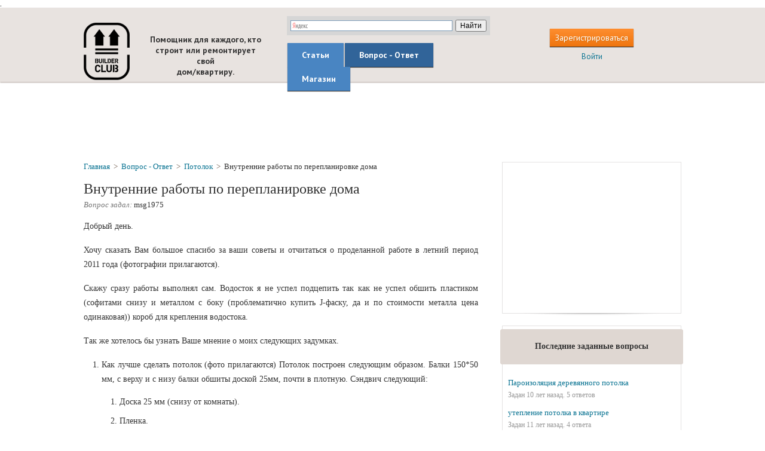

--- FILE ---
content_type: text/html; charset=UTF-8
request_url: http://www.builderclub.com/vopros-otvet/1355/vnutrenniye-raboty-po-pereplanirovke-doma
body_size: 17334
content:
<!DOCTYPE html PUBLIC "-//W3C//DTD XHTML 1.1//EN" "http://www.w3.org/TR/xhtml11/DTD/xhtml11.dtd">
<html xmlns="http://www.w3.org/1999/xhtml" xmlns:xsi="http://www.w3.org/2001/XMLSchema-instance" xml:lang="en"
      itemscope itemtype="http://schema.org/Question"
  >
  <head>
    <meta name=“robots” content=“index,follow”>
    <meta http-equiv="Content-Type" content="text/html; charset=UTF-8"></meta>
            <title>Внутренние работы по перепланировке дома | BuilderClub</title>
          <meta name="description" content="Добрый день. Хочу сказать Вам большое спасибо за ваши советы и отчитаться о проделанной работе в летний период 2011 года (фотографии прилагаются). Скажу"
              itemprop="description"
            />
        <meta name="viewport" content="format-detection=no,initial-scale=1.0,maximum-scale=1.0,user-scalable=0,width=device-width;" />
    <meta name='yandex-verification' content='5083bae5965024d5' />
    <meta name="verify-v1" content="3qhtrAaF5MuUv9C141h86dyB6jdtSSM9jhMxe31BRs4=" />

              <meta itemprop="datePublished" content="2011-12-22" />
    

    <base href="http://www.builderclub.com/"/>
    <link rel="shortcut icon" href="http://www.builderclub.com/web/images/favicon.ico" type="image/x-icon" />

    <link href='http://fonts.googleapis.com/css?family=PT+Sans:400,400italic,700,700italic&subset=latin,cyrillic-ext' rel='stylesheet' type='text/css'/>

    <link type="text/css" rel="stylesheet" media="screen" href="http://www.builderclub.com/web/css/common/zero.css,
common/messages.css,
common/ajax-popup2.css,
html-content.css,
buttons.css,
ezmark.css,
checkbox.css,
jquery.fancybox-1.3.4.css,
jquery.rating.css,
style.css"/>

    <!--[if lt IE 9]>
  		<link href="http://www.builderclub.com/web/css/style_ie.css" media="screen" rel="stylesheet" type="text/css" />
  	<![endif]-->

  	<script type="text/javascript" src="http://www.builderclub.com/web/js/jquery/jquery-1.8.1.min.js,
jquery/jquery.ezmark.js,
common/ajax-popup2.js,
jquery/jquery.fancybox.pack.js,
jquery/jquery.rating.js,
project.js"></script>

<script type="text/javascript" src="http://www.builderclub.com/web/js/jquery/jquery.validate.min.js"></script>
<script type="text/javascript" src="http://www.builderclub.com/web/js/jquery/jquery.validate.ru.js"></script>
<script type="text/javascript" src="http://www.builderclub.com/web/js/jquery/jquery.scrollTo-min.js"></script>
<script type="text/javascript" src="http://www.builderclub.com/web/js/jquery/icheck.js"></script>


<script type="text/javascript">
  var base_url = 'http://www.builderclub.com/';
  var isLoggedIn = 0;
  </script>


  <!-- Yandex.Metrika counter -->
  <script type="text/javascript">
  (function (d, w, c) {
      (w[c] = w[c] || []).push(function() {
          try {
              w.yaCounter165713 = new Ya.Metrika({id:165713,
                      webvisor:true,
                      clickmap:true,
                      trackLinks:true,
                      accurateTrackBounce:true});
          } catch(e) { }
      });

      var n = d.getElementsByTagName("script")[0],
          s = d.createElement("script"),
          f = function () { n.parentNode.insertBefore(s, n); };
      s.type = "text/javascript";
      s.async = true;
      s.src = (d.location.protocol == "https:" ? "https:" : "http:") + "//mc.yandex.ru/metrika/watch.js";

      if (w.opera == "[object Opera]") {
          d.addEventListener("DOMContentLoaded", f, false);
      } else { f(); }
  })(document, window, "yandex_metrika_callbacks");
  </script>
  <noscript><div><img src="//mc.yandex.ru/watch/165713" style="position:absolute; left:-9999px;" alt="" /></div></noscript>
  <!-- /Yandex.Metrika counter -->
  
  <script>
    (function(i,s,o,g,r,a,m){i['GoogleAnalyticsObject']=r;i[r]=i[r]||function(){
    (i[r].q=i[r].q||[]).push(arguments)},i[r].l=1*new Date();a=s.createElement(o),
    m=s.getElementsByTagName(o)[0];a.async=1;a.src=g;m.parentNode.insertBefore(a,m)
    })(window,document,'script','//www.google-analytics.com/analytics.js','ga');

    ga('create', 'UA-3807308-1', 'auto');
    ga('send', 'pageview');
  </script>


  </head>
  <body>
    <div id="wrapper">
      <div id="main">
        <div id="header">

  
  <div class="i-header-2">
    <div class="wrap">

      <div class="right-part">
        <table class="table-header-3" cellpadding="0" cellspacing="0" border="0">
          <tr>
            <td>
                              <span data-ajaxp-url="http://www.builderclub.com/register?type=in_top" class="h-but orange-but cp">Зарегистрироваться</span>
                <div class="clear devider-h"></div>
                <span data-ajaxp-url="http://www.builderclub.com/login" class="cp blue-link">Войти</span>
                          </td>
          </tr>
        </table>
      </div>

      <div class="left-part">
        <div class="inner-b">

          <table class="table-header-2" cellpadding="0" cellspacing="0" border="0">
            <tr>
              <td class="td-1">
                                  <a class="logo-3" href="http://www.builderclub.com/">builderclub.com</a>
                                <h2 class="slogan-3">Помощник для каждого, кто<br/>строит или ремонтирует свой<br/>дом/квартиру.</h2>
              </td>
              <td class="td-2">
                <div class="search">
                  <div class="ya-site-form ya-site-form_inited_no" onclick="return {'action':'http://www.builderclub.com/find/','arrow':false,'bg':'#d6d6d6','fontsize':12,'fg':'#000000','language':'ru','logo':'rb','publicname':'Yandex Site Search #1839233','suggest':true,'target':'_self','tld':'ru','type':2,'usebigdictionary':true,'searchid':1839233,'webopt':false,'websearch':false,'input_fg':'#000000','input_bg':'#FFFFFF','input_fontStyle':'normal','input_fontWeight':'normal','input_placeholder':null,'input_placeholderColor':'#000000','input_borderColor':'#7F9DB9'}"><form action="http://yandex.ru/sitesearch" method="get" target="_self"><input type="hidden" name="searchid" value="1839233"/><input type="hidden" name="l10n" value="ru"/><input type="hidden" name="reqenc" value=""/><input type="search" name="text" value=""/><input type="submit" value="Найти"/></form></div><style type="text/css">.ya-page_js_yes .ya-site-form_inited_no { display: none; }</style><script type="text/javascript">(function(w,d,c){var s=d.createElement('script'),h=d.getElementsByTagName('script')[0],e=d.documentElement;if((' '+e.className+' ').indexOf(' ya-page_js_yes ')===-1){e.className+=' ya-page_js_yes';}s.type='text/javascript';s.async=true;s.charset='utf-8';s.src=(d.location.protocol==='https:'?'https:':'http:')+'//site.yandex.net/v2.0/js/all.js';h.parentNode.insertBefore(s,h);(w[c]||(w[c]=[])).push(function(){Ya.Site.Form.init()})})(window,document,'yandex_site_callbacks');</script>
                </div>
                <div class="inner-div">
                  <ul class="menu">
                    <li class="first def-1 def"><a href="http://www.builderclub.com/statyi">Статьи</a></li>
                    <li class="middle def-2 def active"><a href="http://www.builderclub.com/vopros-otvet">Вопрос - Ответ</a></li>
                    <li class="last def-3 def js-not-implemented"><a href="http://www.builderclub.com/magazin" onclick="yaCounter165713.reachGoal('yandex_shop_menu_button'); return true;">Магазин</a></li>
                  </ul>
                </div>
              </td>
            </tr>
          </table>

        </div>
        <div class="clear"></div>
      </div>

      <a class="mobile-logo" href="http://www.builderclub.com/">builderclub.com</a>

      <div class="mobile-menu-row">
        <a class="mob-link c js-menu-list">Список</a>
      </div>

      <div class="mobile-menu-row-2 js-mobile-menu-list">
        <ul class="menu-list-2">
          <li class="a "><a href="http://www.builderclub.com/statyi">Статьи</a></li>
          <li class="b  active"><a href="http://www.builderclub.com/vopros-otvet">Вопрос - Ответ</a></li>
          <li class="d js-not-implemented" onclick="yaCounter165713.reachGoal('yandex_shop_menu_button'); return true;"><a href="http://www.builderclub.com/magazin">Магазин</a></li>
          <li class="b "><a href="http://www.builderclub.com/find">Поиск по сайту</a></li>

          <li class="e"><span data-ajaxp-url="http://www.builderclub.com/register?type=in_top" class="">Зарегистрироваться</span></li>
          <li class="f last"><span class="js-login-button" data-ajaxp-url="http://www.builderclub.com/login">Войти</span></li>

        </ul>
      </div>

      <script type="text/javascript">
        $(document).ready(function() {
          $('.js-menu-list').toggle(function() {
            $(this).addClass('active');
            $('.js-mobile-menu-list').show();
          }, function() {
            $('.js-mobile-menu-list').hide();
            $(this).removeClass('active');
          });
        })
      </script>

      <div class="clear"></div>

    </div>
  </div>

    <div class="i-header-1">
    <div class="banner-top cp" style="height: auto;">
      <div style="display: inline-block; height: 90px; width: 728px;">
        <script async src="//pagead2.googlesyndication.com/pagead/js/adsbygoogle.js"></script>
<!-- BC TOP (undermenu) -->
<ins class="adsbygoogle"
     style="display:inline-block;width:728px;height:90px"
     data-ad-client="ca-pub-9357236430853053"
     data-ad-slot="3220034180"></ins>
<script>
(adsbygoogle = window.adsbygoogle || []).push({});
</script>      </div>
    </div>
  </div>

</div><!-- #header -->        <div id="center" class="wrap">
          <div class="right-part">
              
  <div class="def-box adv-box">
  <span class="box-shadow"></span>
  <script async src="//pagead2.googlesyndication.com/pagead/js/adsbygoogle.js"></script>
<!-- BC справа 300х250 -->
<ins class="adsbygoogle"
     style="display:inline-block;width:300px;height:250px"
     data-ad-client="ca-pub-9357236430853053"
     data-ad-slot="5535696985"></ins>
<script>
(adsbygoogle = window.adsbygoogle || []).push({});
</script></div>
<div class="kick-it"></div>

    <div class="def-box">
    <span class="box-shadow"></span>
    <div class="def-header">
      <table cellpadding="0" cellspacing="0" border="0">
        <tr>
          <td>
            <span class="h-text">Последние заданные вопросы</span>
          </td>
        </tr>
      </table>
    </div>
    <div class="in">
      <ul class="def-list">
                  <li>
            <a href="http://www.builderclub.com/vopros-otvet/2678/paroizolyaciya-derevyannogo-potolka">Пароизоляция деревянного потолка</a>
            <p class="inf">Задан 10 лет назад. 5 ответов</p>
          </li>
                  <li>
            <a href="http://www.builderclub.com/vopros-otvet/2335/utepleniye-potolka-v-kvartire">утепление потолка в квартире</a>
            <p class="inf">Задан 11 лет назад. 4 ответа</p>
          </li>
                  <li>
            <a href="http://www.builderclub.com/vopros-otvet/2325/utepleniye-potolka-nad-basseynom-i-hamamom">Утепление потолка над бассейном и хамамом</a>
            <p class="inf">Задан 11 лет назад. 24 ответа</p>
          </li>
              </ul>
    </div>
  </div>

  <div class="kick-it"></div>
  <div class="js-add-question-block-scroll-max"></div>
<div class="def-box js-add-question-block">
  <span class="box-shadow"></span>
  <div class="def-header">
    <table cellpadding="0" cellspacing="0" border="0">
      <tr>
        <td>
          <span class="h-text">
            Есть вопрос по Потолок?<br/><br/>
            Задайте его специалистам<br/>
            нашего портала!
          </span>
        </td>
      </tr>
    </table>
  </div>
  <div class="in html-content">
          <p>Только профессионалы отвечают на ваши вопросы!</p>
<p>После ответа можно продолжить общение со специалистом.</p>
<p>За последний месяц задано&nbsp;<strong><strong><a href="http://www.builderclub.com/vopros-otvet/poslednie-zadannye-voprosy">0 вопросов</a></strong></strong> и оставлено к ним <strong><strong><a href="http://www.builderclub.com/vopros-otvet/poslednie-zadannye-voprosy">0 комментариев</a></strong></strong>.</p>        <div class="tac">
      <a href="http://www.builderclub.com/vopros-otvet" class="def-but orange-but js-ask-question">Задать вопрос</a>    </div>
    <p class="hint">
      ** чтобы задать вопрос необходимо оплатить платную подписку
    </p>
  </div>
</div>
          </div>

          <div class="left-part">
            <div class="inner-b">
              <div class="def-box pad-box aq-box">

  
  <div class="breadcrumbs">
  <span itemscope itemtype="http://data-vocabulary.org/Breadcrumb"><a itemprop="url" class="crumb" href="http://www.builderclub.com/"><span itemprop="title">Главная</span></a></span>
  <span class="slash">&gt;</span>
  <span itemscope itemtype="http://data-vocabulary.org/Breadcrumb"><a class="crumb" itemprop="url" href="http://www.builderclub.com/vopros-otvet"><span itemprop="title">Вопрос - Ответ</span></a></span>
  <span class="slash">&gt;</span>
        <span itemscope itemtype="http://data-vocabulary.org/Breadcrumb"><a class="crumb" itemprop="url" href="http://www.builderclub.com/vopros-otvet/potolok"><span itemprop="title">Потолок</span></a></span>
    <span class="slash">&gt;</span>
    <span class="crumb active">Внутренние работы по перепланировке дома</span>
  </div>
  <div class="view-item">

    <h1 class="item-theme" itemprop="headline">Внутренние работы по перепланировке дома</h1>
    <p class="author-wrap author-wrap-qa">
      <i>Вопрос задал:</i>
      <span class="author">
        <span itemprop="author" itemscope itemtype="http://schema.org/Person">
                      <span itemprop="name">msg1975</span>
                  </span>
                      </span>
    </p>

      <div class="banner-text-top tac">
    <div style="font-size: 14px"><!-- Яндекс.Директ -->
<script type="text/javascript">
yandex_partner_id = 61989;
yandex_site_bg_color = 'FAFAFA';
yandex_stat_id = 17;
yandex_ad_format = 'direct';
yandex_font_size = 1.1;
yandex_direct_type = 'flat';
yandex_direct_limit = 2;
yandex_direct_title_font_size = 3;
yandex_direct_links_underline = true;
yandex_direct_title_color = '990000';
yandex_direct_url_color = '343434';
yandex_direct_text_color = '343434';
yandex_direct_hover_color = 'CC0000';
yandex_direct_favicon = true;
yandex_no_sitelinks = true;
document.write('<scr'+'ipt type="text/javascript" src="//an.yandex.ru/system/context.js"></scr'+'ipt>');
</script></div>  </div>

    <div class="html-content"  itemprop="text">
      <p>Добрый день.</p>
<p>Хочу сказать Вам большое спасибо за ваши советы и отчитаться о проделанной работе в летний период 2011 года (фотографии прилагаются).</p>
<p>Скажу сразу работы выполнял сам. Водосток я не успел подцепить так как не успел обшить пластиком (софитами снизу и металлом с боку (проблематично купить J-фаску, да и по стоимости металла цена одинаковая)) короб для крепления водостока.</p>
<p>Так же хотелось бы узнать Ваше мнение о моих следующих задумках.</p>
<ol>
<li>Как лучше сделать потолок (фото прилагаются) Потолок построен следующим образом. Балки 150*50 мм, с верху и с низу балки обшиты доской 25мм, почти в плотную. Сэндвич следующий:<ol>
<li>Доска 25 мм (снизу от комнаты).</li>
<li>Пленка.</li>
<li>Утеплитель 150 мм (рулонный).</li>
<li>Стеклоткань.</li>
<li>Доска 25 мм (со стороны потолка).</li>
</ol></li>
<li>Штукатурить потолок. Так как доски закреплены к балкам через шурупы. Я боюсь, что с годами масса штукатурки просто вырвет шурупы и потолок начнет провисать, падать и т.д.</li>
<li>По доскам подшить гипсокортон (без профилей, прямо к доске), предварительно прикрепив к доскам фольгу (для утепления) и&nbsp; уложив электропроводку под него в пожаробезопасной обойме (железной трубе). Я сомневаюсь что будет идеально ровный потолок.</li>
<li>По доскам подшить, прикрепить фольгу (для утепления), потом закрепить профиля для гипсокортона (шурупами к доскам), уложить электропроводку в, отдельно специально закрепленный короб из профилей (для пожарной безопасности в место железной трубы), а потом по профилям закрепить гипсокортон. Мне кажется этот вариант предусматривает больше мороки с профилями и лишнее занижение потолка. Хотя будет воздушная прослойка между гипсокортоном и фольгой (для теплоизоляции).</li>
</ol>
<p>Какой из вариантов подходит для:</p>
<ol>
<li>Кухни.</li>
<li>Ванной комнаты.</li>
<li>Коридора.</li>
<li>Прихожей.</li>
</ol>
<p>Хочу сломать перегородку в большой комнате и изменить проходы в доме (в одном месте делаю вход в комнату там, где раньше было окно в несущей стене (из коридора где деревянный потолок с потеками (см. фото), а второй проход хочу сделать в стене рядом с бывшей неиспользуемой грубой в перегородке)).</p>
<p>Потолок дома лежит на рельсах и я думаю не должен сыграть, а также я собираюсь подстраховаться и завязать проволоку "шестерку" между рельсом и нижней горизонтальной балкой стропил (на чердаке).</p>
<p>Какое Ваше мнение и на какие нюансы мне надо обратить внимание?</p>    </div>

    
    
    
  </div>

  <div class="comment-box" id="comments">

          <h2 class="title-to-top">
      <span class="t-1">Комментарии</span>
      <span class="top-link js-go-to-top"></span>
      <span itemprop="answercount" content="0"></span>
      <span itemprop="commentCount" content="13"></span>
    </h2>
  
  
  
    <ul class="comment-list">
                      <li class="item" style="padding-left: 0%" id="commentid_24540">
          <table cellspacing="0" cellpadding="0" border="0" itemprop="comment" itemscope itemtype="http://schema.org/Comment">
            <tr>
              <td class="td-1">
                                  <img class="ava" src="http://www.builderclub.com/web/images/ava_default.png" alt="msg1975"/>
                                <span class="date">14 лет назад</span>
              </td>
              <td class="td-2 js-td">
                                  <span itemprop="author" itemscope itemtype="http://schema.org/Person"><span class="name" itemprop="name">msg1975</span></span>
                                <div class="text html-content" itemprop="text"><p>
	Фотографии отослал по адресу, который ранее использовал для отправки фотографий по предыдущему вопросу.</p>
<div class="clear"></div><ul class="att-files"><li>
                               <div class="img-box">
                                 <table cellspacing="0" cellpadding="0" border="0" class="vertical-middle">
                                   <tr>
                                     <td>
                                       <img class="f-img" src="http://files.builderclub.com/uploads/articles/vnutrenniye-raboty-po-pereplanirovke-doma/img-1907.jpg" title="img-1907.jpg" />
                                     </td>
                                   </tr>
                                 </table>
                               </div>
                               <div class="name-box"></div>
                             </li><li>
                               <div class="img-box">
                                 <table cellspacing="0" cellpadding="0" border="0" class="vertical-middle">
                                   <tr>
                                     <td>
                                       <img class="f-img" src="http://files.builderclub.com/uploads/articles/vnutrenniye-raboty-po-pereplanirovke-doma/img-1923.jpg" title="img-1923.jpg" />
                                     </td>
                                   </tr>
                                 </table>
                               </div>
                               <div class="name-box"></div>
                             </li><li>
                               <div class="img-box">
                                 <table cellspacing="0" cellpadding="0" border="0" class="vertical-middle">
                                   <tr>
                                     <td>
                                       <img class="f-img" src="http://files.builderclub.com/uploads/articles/vnutrenniye-raboty-po-pereplanirovke-doma/img-1943.jpg" title="img-1943.jpg" />
                                     </td>
                                   </tr>
                                 </table>
                               </div>
                               <div class="name-box"></div>
                             </li><li>
                               <div class="img-box">
                                 <table cellspacing="0" cellpadding="0" border="0" class="vertical-middle">
                                   <tr>
                                     <td>
                                       <img class="f-img" src="http://files.builderclub.com/uploads/articles/vnutrenniye-raboty-po-pereplanirovke-doma/img-1942.jpg" title="img-1942.jpg" />
                                     </td>
                                   </tr>
                                 </table>
                               </div>
                               <div class="name-box"></div>
                             </li><li>
                               <div class="img-box">
                                 <table cellspacing="0" cellpadding="0" border="0" class="vertical-middle">
                                   <tr>
                                     <td>
                                       <img class="f-img" src="http://files.builderclub.com/uploads/articles/vnutrenniye-raboty-po-pereplanirovke-doma/img-1935.jpg" title="img-1935.jpg" />
                                     </td>
                                   </tr>
                                 </table>
                               </div>
                               <div class="name-box"></div>
                             </li></ul><div class="clear"></div></div>
                  <span class="js-answer answer">ответить</span>
                                </td>
            </tr>
          </table>

          
        </li>
                      <li class="item" style="padding-left: 0%" id="commentid_24543">
          <table cellspacing="0" cellpadding="0" border="0" itemprop="comment" itemscope itemtype="http://schema.org/Comment">
            <tr>
              <td class="td-1">
                                  <img class="ava" src="http://www.builderclub.com/web/images/ava_default.png" alt="tanya"/>
                                <span class="date">14 лет назад</span>
              </td>
              <td class="td-2 js-td">
                                  <span itemprop="author" itemscope itemtype="http://schema.org/Person">
                    <span class="expert-name">
                                              <span itemprop="name">tanya</span> <span class="status">(эксперт Builderclub)</span>
                                          </span>
                  </span>
                                <div class="text html-content" itemprop="text"><p>
	Добрый день. Приятно, что работы Ваши продвигаются :-).</p>
<p>
	По вопросам Вашим проконсультируемся еще. Выложу ответ во вторник (27 декабря) или раньше.</p>
</div>
                  <span class="js-answer answer">ответить</span>
                                </td>
            </tr>
          </table>

          
        </li>
                      <li class="item" style="padding-left: 0%" id="commentid_24549">
          <table cellspacing="0" cellpadding="0" border="0" itemprop="comment" itemscope itemtype="http://schema.org/Comment">
            <tr>
              <td class="td-1">
                                  <img class="ava" src="http://www.builderclub.com/web/images/ava_default.png" alt="tanya"/>
                                <span class="date">14 лет назад</span>
              </td>
              <td class="td-2 js-td">
                                  <span itemprop="author" itemscope itemtype="http://schema.org/Person">
                    <span class="expert-name">
                                              <span itemprop="name">tanya</span> <span class="status">(эксперт Builderclub)</span>
                                          </span>
                  </span>
                                <div class="text html-content" itemprop="text"><p>
	Потолок рекомендуем по схеме, описанной Вами в третьем пункте, т.е. обшить гипсокартоном по профилям. Другие варианты имеют больше недостатков, чем преимуществ. Единственное - в ванной комнате можно обшить не гипсокартоном, а вагонкой по деревянным рейкам.</p>
<p>
	По проему. Если стены, в которых Вы планируете делать новые дверные проемы не несущие, а перегородочные, то делать такие проемы можно. Для этого нужно предварительно сделать по верху будующего дверного проема пропил с одной стороны, вставить туда уголок с полочкой 50 мм и только потом с наружной стороны пропиливать дверной проем. Уголок будет служить своего рода небольшой перемычкой над дверным проемом. Если стенка шириной в пол кирпича (120 мм), то достаточно такого уголка с одной стороны стены, т.е. со стороны одного помещения. А если стена в 1 кирпич (250 мм), то лучше установить уголок с двух сторон, т.е. со стороны каждой комнаты.</p>
<p>
	Если же стены эти несущие, то нужно очень осторожно подходить к процессу устройства в них новых дверных проемов. Это может быть небезопасно. Поэтому, если они несущие, то выкладывайте план дома с указанием этих стен и их толщины. Показывайте на плане, где планируются проемы и где они сейчас. А также опишите словами, что и где на эти стены опирается (например, балки перекрытия такого-то сечения с таким-то шагом).</p>
</div>
                  <span class="js-answer answer">ответить</span>
                                </td>
            </tr>
          </table>

          
        </li>
                      <li class="item" style="padding-left: 0%" id="commentid_24555">
          <table cellspacing="0" cellpadding="0" border="0" itemprop="comment" itemscope itemtype="http://schema.org/Comment">
            <tr>
              <td class="td-1">
                                  <img class="ava" src="http://www.builderclub.com/web/images/ava_default.png" alt="msg1975"/>
                                <span class="date">14 лет назад</span>
              </td>
              <td class="td-2 js-td">
                                  <span itemprop="author" itemscope itemtype="http://schema.org/Person"><span class="name" itemprop="name">msg1975</span></span>
                                <div class="text html-content" itemprop="text"><p>
	Добрый день.</p>
<p>
	Потолок в доме следующий:</p>
<p>
	Рельсы, между ними доска, по доске завалькована глина (со стороны чердака), снизу доска обита дранкой и &laquo;оштукатурена&raquo; глиной (не цементным раствором). Рельсы лежат на несущих стенах от&nbsp; стены №1 до №2 с шагом где-то 80 см.</p>
<p>
	Напомню дом шпальный. Фермы крыши имеют форму треугольника (забыл точное название вроде навесные). Стропила &nbsp;изготовлены из бруса 200*50 опираются на нижнюю затяжку из бруса 200*50</p>
<p>
	Печка и груба не нужна (в доме паровое отопление от газового котла, находящегося на кухне) просто не хочу&nbsp; разбирать грубу, чтобы было меньше вмешательств в конструкцию дома.</p>
<p>
	1. Вход в большую комнату будет в месте, где ранее было окно в несущей стене № 2 ( лет 8 назад я его заложил из-за ненадобности).</p>
<p>
	2. Новый вход в дальнюю спальню будет рядом с грубой в кирпичной стене (не несущей) толщиной в половину кирпича.</p>
<p>
	3. Вход в пристроенную комнату будет сквозь несущую стену с правой стороны между несущими стенами №2 и №3.</p>
<p>
	4. Почему хочу подвязать рельсы к стропилам крыши (чтобы не прогнулись рельсы). Я опасаюсь, что перегородка, которую я собираюсь убирать держит рельсы и, если ее убрать, - они могут немного прогнуться вниз. По ощущениям, когда стоишь на чердаке и подпрыгнуть над большой комнатой, то ощущаешь, что потолок чуть играет (я вешу около 100-110 кг).</p>
<p>
	Ранее у меня был план по переносу перегородок по другой схеме посмотрите может я зря от него отказался. (Рисунок 3).</p>
<p>
	В данном варианте я переношу одну перегородку (в первом варианте я собирался ее убирать полностью) но ломаю перегородку с правой стороны (к которой груба и печь) и большая комната получается поперек дома.</p>
<p>
	Здесь я вижу больше шансов, что рельсы, в потолке, не прогнуться, но опасаюсь, что потолок частично может опираться на перегородку (если предыдущий хозяин дома при строительстве экономил рельсы) тогда он просто упадет.</p>
<div class="clear"></div><ul class="att-files"><li>
                               <div class="img-box">
                                 <table cellspacing="0" cellpadding="0" border="0" class="vertical-middle">
                                   <tr>
                                     <td>
                                       <img class="f-img" src="http://files.builderclub.com/uploads/articles/vnutrenniye-raboty-po-pereplanirovke-doma/1.png" title="1.png" />
                                     </td>
                                   </tr>
                                 </table>
                               </div>
                               <div class="name-box"></div>
                             </li><li>
                               <div class="img-box">
                                 <table cellspacing="0" cellpadding="0" border="0" class="vertical-middle">
                                   <tr>
                                     <td>
                                       <img class="f-img" src="http://files.builderclub.com/uploads/articles/vnutrenniye-raboty-po-pereplanirovke-doma/2.png" title="2.png" />
                                     </td>
                                   </tr>
                                 </table>
                               </div>
                               <div class="name-box"></div>
                             </li><li>
                               <div class="img-box">
                                 <table cellspacing="0" cellpadding="0" border="0" class="vertical-middle">
                                   <tr>
                                     <td>
                                       <img class="f-img" src="http://files.builderclub.com/uploads/articles/vnutrenniye-raboty-po-pereplanirovke-doma/3.png" title="3.png" />
                                     </td>
                                   </tr>
                                 </table>
                               </div>
                               <div class="name-box"></div>
                             </li></ul><div class="clear"></div></div>
                  <span class="js-answer answer">ответить</span>
                                </td>
            </tr>
          </table>

          
        </li>
                      <li class="item" style="padding-left: 0%" id="commentid_24557">
          <table cellspacing="0" cellpadding="0" border="0" itemprop="comment" itemscope itemtype="http://schema.org/Comment">
            <tr>
              <td class="td-1">
                                  <img class="ava" src="http://www.builderclub.com/web/images/ava_default.png" alt="tanya"/>
                                <span class="date">14 лет назад</span>
              </td>
              <td class="td-2 js-td">
                                  <span itemprop="author" itemscope itemtype="http://schema.org/Person">
                    <span class="expert-name">
                                              <span itemprop="name">tanya</span> <span class="status">(эксперт Builderclub)</span>
                                          </span>
                  </span>
                                <div class="text html-content" itemprop="text"><p>
	Мы пригласили в Вашу ветку специалиста <b>Svarog</b>. Он ответит на вопрос по проемам в перегородках, скорее всего на следующей неделе.</p>
</div>
                  <span class="js-answer answer">ответить</span>
                                </td>
            </tr>
          </table>

          
        </li>
                      <li class="item" style="padding-left: 0%" id="commentid_24570">
          <table cellspacing="0" cellpadding="0" border="0" itemprop="comment" itemscope itemtype="http://schema.org/Comment">
            <tr>
              <td class="td-1">
                                  <img class="ava" src="http://www.builderclub.com/web/images/ava_default.png" alt="Svarog"/>
                                <span class="date">14 лет назад</span>
              </td>
              <td class="td-2 js-td">
                                  <span itemprop="author" itemscope itemtype="http://schema.org/Person">
                    <span class="expert-name">
                                              <span itemprop="name">Svarog</span> <span class="status">(эксперт Builderclub)</span>
                                          </span>
                  </span>
                                <div class="text html-content" itemprop="text"><p>
	Здравствуйте. Не смог ответить раньше.</p>
<p>
	Во первых, абсолютно ли вы уверенны в том, какие стены у вас несущие, а какие нет? Я смотрю на ваши планы и не могу понять, как эти стнеы могут быть у вас несущими (не хватает данных, например плана кровли или схемы расположения несущих конструкций крыши и перекрытия чердачного).</p>
<p>
	Во вторых, вы собираетесь подтянуть стальные прогоны чердачного перекрытия к деревянной растяжке кровли. Делать этого не стоит. Дело в том, что дерево имеет такой параметр, как ползучесть со временем (увеличение прогиба без увеличения нагрузки) и в лучшем случае, это будет просто бессмысленно. Перекрытие чердака не расчитанно на постоянное нахождение там людей, отсюда вы ощущаете его &quot;зыбкость&quot;, тем более при прыжке. Не делайте так больше :), это техникой безопасности запрещено, тем более, что вес у вас уже приближается к расчетному весу на чердаке - 150 кг (вес с иструментом и материалами).</p>
<p>
	Так же вы пишите, что стена с печью не рабочая - перепроверте все, так как очень часто в старых домах, она как раз таки была рабочей - на нее укладывали основные мауэрлаты, с которых уже расходились промежуточные стропила.</p>
<p>
	По поводу проемов. Там где у вас было окно, проем делать безопасно. Так же безопасно и где у вас тонкая кирпичная перегородка (перемычка только нужна). А вот в несущей стене все сложнее. С одной стороны, у вас дом из шпал (длина в районе 2.8 м), а это очень надежный материал под нагрузками. И если у вас над проемом остаются до потолка 2-3 шпалы, то проем выполнить можно почти в любом случае без усиления. Исключение составляют 2 случая. Первый - в этом месте все шпалы стыкуются, тогда нужно или сместить проем или усилить перемычкой стальной. Второй - в этом месте ложаться основные конструкции кровли - а именно накосные ноги (толстые укосины на которые так или иначе опираются многие конструкции кровли - например ложится вес 1/2 -2/3 кровли). Тогда я бы рекомендовал усиление.</p>
</div>
                  <span class="js-answer answer">ответить</span>
                                </td>
            </tr>
          </table>

          
        </li>
                      <li class="item" style="padding-left: 0%" id="commentid_24586">
          <table cellspacing="0" cellpadding="0" border="0" itemprop="comment" itemscope itemtype="http://schema.org/Comment">
            <tr>
              <td class="td-1">
                                  <img class="ava" src="http://www.builderclub.com/web/images/ava_default.png" alt="msg1975"/>
                                <span class="date">14 лет назад</span>
              </td>
              <td class="td-2 js-td">
                                  <span itemprop="author" itemscope itemtype="http://schema.org/Person"><span class="name" itemprop="name">msg1975</span></span>
                                <div class="text html-content" itemprop="text"><p>
	Добрый день. Насколько я понял раньше мне советовал другой человек поэтому немного&nbsp; предыстории. А так же я приложу чертеж.</p>
<p>
	Согласно Схеме &laquo;Первоначальная планировка дома на момент покупки&raquo;, а так же после переделки отопления (пробивал новые отверстия в перегородках для труб отопления). Я знаю, что все наружные стены дома построенные полностью из шпал, а так же несущая стена №2 и все перегородки, только в местах где перегородки подходят к печке или грубе они сделаны из кирпича. Учитывая что в первоначальном варианте дом имел веранду, а так же принимая во внимание, что несущий элемент потолка (рельсы) уложены от несущей стены №1 до несущей стены №3 (я это вижу на чердаке), и принимая во внимание толщину стены №2 (стена №2 толще, чем стена №3) я делаю вывод, что стена №2 тоже несущая.</p>
<p>
	Шаг потолочных балок (рельс) одинаковый исходя из этого я сделал вывод что перегородка, в которую вмонтирована печка и груба не несущая.</p>
<p>
	В моих предыдущих вопросах я уже описывал, что изначально дом шпальный обложенный силикатным кирпичом, а пристроенные кухня и спальня имеют шлакоблочные стены и тоже обложены кирпичом.</p>
<p>
	В моем предыдущем вопросе <a href="http://www.builderclub.com/vopros-otvet/573/oblicovka-naruzhnyh-sten-doma-kirpichem">Облицовка наружных стен дома кирпичом</a> я прикладывал фотографии поэтапной перестройки крыши с вальмового типа на двухскатную с разной высотой и разной конструкцией стропил. Из приложенных там фотографий видно мои навесы и конструкцию <b>навесных</b> стропил с вертикальными подпорками. Так как мауэрлат уложен только по наружным стенам дома&nbsp; и местами по швеллерам навесов, то стропила опираются только на мауэрлат (наружные стены дома) и частично опираются ( вертикальными подпорками) на стены пристроенной кухни &nbsp;(чертеж выше). Мауэрлат &ndash; брус 100*100 и все стромила у меня нахожятся от потолочного перекрытия на расстоянии 10 см (расстояние от нижней части стропила до пола чердака составляет 10 см). На чердаке я в будущем планирую набить по нижней части стропила доску 30 см и ходить по ней, а расстояние между потолочным перекрытием и набитой доской заполню дополнительным&nbsp; утеплителем (10 см + 20 см).</p>
<p>
	Мой сосед имеет такую же&nbsp; первоначальную (на момент покупки) планировку дома и сломал перегородку, в которой находилась печка теперь у него одна большая комната поперек дома (от наружной стены до наружной стены) и две отдельные спальни возле несущей стены №1, но дом у него не шпальный, а шлакоблочный.</p>
<p>
	В одном из моих вариантов перепланировки, где я прошу совета, я тоже предлагал&nbsp; убрать аналогичную перегородку (в которую вмонтирована печь), но толь я хочу сделать из оставшихся двух не одинаковых спален две одинаковые спальни. То есть левую спальню увеличить за счет переноса левой перегородки&nbsp; так, чтобы обе перегородки двух спален были на одной линии (перенести перегородку в маленькой спальне, чтобы сделать ее более квадратной).</p>
<p>
	Относительно пробивки прохода под дверь (в пристроенную комнату) в несущей стене дома я буду делать так. В месте где будет стоять дверь - ставлю две железные рамки (по одной с каждой стороны стены) и соединять их между собой и соседними шпалами (так мне посоветовали в моем предыдущем вопросе <a href="http://www.builderclub.com/vopros-otvet/137/pristroyka-kak-pristroit-dopolnitelnuyu-komnatu-v-dome">как пристроить дополнительную комнату</a>) и только потом я начинаю выпиливать шпалы внутри рамки.</p>
<div class="clear"></div><ul class="att-files"><li>
                               <div class="img-box">
                                 <table cellspacing="0" cellpadding="0" border="0" class="vertical-middle">
                                   <tr>
                                     <td>
                                       <img class="f-img" src="http://files.builderclub.com/uploads/articles/vnutrenniye-raboty-po-pereplanirovke-doma/planirovka-soseda.png" title="planirovka-soseda.png" />
                                     </td>
                                   </tr>
                                 </table>
                               </div>
                               <div class="name-box"></div>
                             </li><li>
                               <div class="img-box">
                                 <table cellspacing="0" cellpadding="0" border="0" class="vertical-middle">
                                   <tr>
                                     <td>
                                       <img class="f-img" src="http://files.builderclub.com/uploads/articles/vnutrenniye-raboty-po-pereplanirovke-doma/planirovka-doma.png" title="planirovka-doma.png" />
                                     </td>
                                   </tr>
                                 </table>
                               </div>
                               <div class="name-box"></div>
                             </li></ul><div class="clear"></div></div>
                  <span class="js-answer answer">ответить</span>
                                </td>
            </tr>
          </table>

          
        </li>
                      <li class="item" style="padding-left: 0%" id="commentid_24588">
          <table cellspacing="0" cellpadding="0" border="0" itemprop="comment" itemscope itemtype="http://schema.org/Comment">
            <tr>
              <td class="td-1">
                                  <img class="ava" src="http://www.builderclub.com/web/images/ava_default.png" alt="msg1975"/>
                                <span class="date">14 лет назад</span>
              </td>
              <td class="td-2 js-td">
                                  <span itemprop="author" itemscope itemtype="http://schema.org/Person"><span class="name" itemprop="name">msg1975</span></span>
                                <div class="text html-content" itemprop="text"><p>
	Общую схему планировки плохо (мелко) видно выкладываю отдельные схемы.</p>
<div class="clear"></div><ul class="att-files"><li>
                               <div class="img-box">
                                 <table cellspacing="0" cellpadding="0" border="0" class="vertical-middle">
                                   <tr>
                                     <td>
                                       <img class="f-img" src="http://files.builderclub.com/uploads/articles/vnutrenniye-raboty-po-pereplanirovke-doma/plan-doma-1.png" title="plan-doma-1.png" />
                                     </td>
                                   </tr>
                                 </table>
                               </div>
                               <div class="name-box"></div>
                             </li><li>
                               <div class="img-box">
                                 <table cellspacing="0" cellpadding="0" border="0" class="vertical-middle">
                                   <tr>
                                     <td>
                                       <img class="f-img" src="http://files.builderclub.com/uploads/articles/vnutrenniye-raboty-po-pereplanirovke-doma/planirovka-2.png" title="planirovka-2.png" />
                                     </td>
                                   </tr>
                                 </table>
                               </div>
                               <div class="name-box"></div>
                             </li><li>
                               <div class="img-box">
                                 <table cellspacing="0" cellpadding="0" border="0" class="vertical-middle">
                                   <tr>
                                     <td>
                                       <img class="f-img" src="http://files.builderclub.com/uploads/articles/vnutrenniye-raboty-po-pereplanirovke-doma/planirovka-3.png" title="planirovka-3.png" />
                                     </td>
                                   </tr>
                                 </table>
                               </div>
                               <div class="name-box"></div>
                             </li></ul><div class="clear"></div></div>
                  <span class="js-answer answer">ответить</span>
                                </td>
            </tr>
          </table>

          
        </li>
                      <li class="item" style="padding-left: 0%" id="commentid_24590">
          <table cellspacing="0" cellpadding="0" border="0" itemprop="comment" itemscope itemtype="http://schema.org/Comment">
            <tr>
              <td class="td-1">
                                  <img class="ava" src="http://www.builderclub.com/web/images/ava_default.png" alt="Svarog"/>
                                <span class="date">14 лет назад</span>
              </td>
              <td class="td-2 js-td">
                                  <span itemprop="author" itemscope itemtype="http://schema.org/Person">
                    <span class="expert-name">
                                              <span itemprop="name">Svarog</span> <span class="status">(эксперт Builderclub)</span>
                                          </span>
                  </span>
                                <div class="text html-content" itemprop="text"><p>
	Посмотрел ваши фотографии и планы. Видимо, предыдущий хозяин поменял направление балок перекрытия, немного &quot;не стандартно&quot; получается, хотя, в вашем районе вполне могут строить по каким то своим принципам, такое бывает. По поводу усиления проема стальной рамой - так как у вас шпалы, то, возможно, они не имеют никаких соединительных &quot;замков&quot;. Так очень часто делают дома из шпал - экономия времени и трудозатрат. Тогда рама нужна, как усиливающий и скрепляющий элемент. Если же шпалы были скреплены между собой при укладке, то острой необходимости в таком усилении нет. Шпалы тогда надежно зажаты между фундаментом и верхними нетронутыми проемом шпал. Исключение составляет кирпичная облицовочная кладка, если будете пробивать проем в наружной стене, там уже необходимо ее усилить. По самой планировке я вам не советчик :) архитекторы (Валерия и Татьяна) тут советчики по-лучше.</p>
</div>
                  <span class="js-answer answer">ответить</span>
                                </td>
            </tr>
          </table>

          
        </li>
                      <li class="item" style="padding-left: 0%" id="commentid_24600">
          <table cellspacing="0" cellpadding="0" border="0" itemprop="comment" itemscope itemtype="http://schema.org/Comment">
            <tr>
              <td class="td-1">
                                  <img class="ava" src="http://www.builderclub.com/web/images/ava_default.png" alt="msg1975"/>
                                <span class="date">14 лет назад</span>
              </td>
              <td class="td-2 js-td">
                                  <span itemprop="author" itemscope itemtype="http://schema.org/Person"><span class="name" itemprop="name">msg1975</span></span>
                                <div class="text html-content" itemprop="text"><p>
	И снова добрый день.</p>
<p>
	Шпалы в стенах дома связаны между собой скобами длиной &nbsp;от 0,4 м до 1,2 м, но рамку сделать хочу для подстраховки. Пока не определился из какого метала. Уголка и швеллера нет но есть труба 38*4. Рассматриваю вариант сделать рамку из трубы, большего размера чем дверь, в углах сделать косынки для прочности и соединительных болтов от рамки с другой стороны стены. Подойдет или нет?</p>
<p>
	&nbsp;Все-таки хочу услышать совет от специалистов Вашего сайта по вопросу перепланировки внутри дома (перенос перегородок). В процессе переписки я начал видеть во втором варианте больше преимуществ по надежности (это когда большая &nbsp;комната получается &nbsp;поперек дома и ломается перегородка в которой печка (справа налево, а не снизу вверх)). Еще я допустил неточность - рельсы на потолке лежат на несущей стене №1 и №2, а до несущей стены №3 не доходят.</p>
<p>
	<b>Ваш ответ по вопросу перепланировки внутри дома</b>&nbsp;важен<b>&nbsp;по следующим причинам:</b></p>
<ol>
	<li>
		Первый этап внутренних работ я планирую начать с замены старых деревянных окон на пластиковые, а пока не решен вопрос как будет располагаться большая комната я не знаю какое из окон буду закладывать (окно №1 или окно&nbsp;№2), и не могу начать ремонт внутри дома.</li>
	<li>
		Также вопрос с перепланировкой затронет и полы, это тоже надо решать.</li>
	<li>
		Вопрос перепланировки затронет электропроводку.</li>
</ol>
<p>
	В общем, решение данного вопроса - это ключ к началу внутренних работ.</p>
<div class="clear"></div><ul class="att-files"><li>
                               <div class="img-box">
                                 <table cellspacing="0" cellpadding="0" border="0" class="vertical-middle">
                                   <tr>
                                     <td>
                                       <img class="f-img" src="http://files.builderclub.com/uploads/articles/vnutrenniye-raboty-po-pereplanirovke-doma/pereplanirovka-5.png" title="pereplanirovka-5.png" />
                                     </td>
                                   </tr>
                                 </table>
                               </div>
                               <div class="name-box"></div>
                             </li></ul><div class="clear"></div></div>
                  <span class="js-answer answer">ответить</span>
                                </td>
            </tr>
          </table>

          
        </li>
                      <li class="item" style="padding-left: 0%" id="commentid_24668">
          <table cellspacing="0" cellpadding="0" border="0" itemprop="comment" itemscope itemtype="http://schema.org/Comment">
            <tr>
              <td class="td-1">
                                  <img class="ava" src="http://www.builderclub.com/web/images/ava_default.png" alt="Svarog"/>
                                <span class="date">14 лет назад</span>
              </td>
              <td class="td-2 js-td">
                                  <span itemprop="author" itemscope itemtype="http://schema.org/Person">
                    <span class="expert-name">
                                              <span itemprop="name">Svarog</span> <span class="status">(эксперт Builderclub)</span>
                                          </span>
                  </span>
                                <div class="text html-content" itemprop="text"><p>
	Здравствуйте.</p>
<p>
	Ваша перепланировка по 2 варианту более предпочтительна, так как на самом деле вы затрагиваете меньше несущих конструкций. Только будьте осторожнее при разборе стены с печью и печной трубой, перепроверьте все еще раз. У вас в этом случае не надо производить усилений, как таковых, вы используете в несущей стене №2 существующий проем.</p>
<p>
	По поводу усиления проема трубой. Дело в том, что усиление таких конструкций как стены из шпал, бревен, кирпича, блоков и т.п., заключается в том, чтобы создать жесткий контур, который не дает деформироваться стенам. Вы хотите, я так понял, выполнить рамку из трубы снаружи, а к стенам привязаться за счет косынок - этого недостаточно, тем более, что труба у вас очень малого сечения для таких целей. Тогда уж лучше взять доски толщиной 40-50 мм и сколотить из них надежную раму, которую потом вставить в проем и прибить к шпалам гвоздями по-больше. Вы, таким образом, скрепите шпалы между собой и раму жесткости получите.</p>
</div>
                  <span class="js-answer answer">ответить</span>
                                </td>
            </tr>
          </table>

          
        </li>
                      <li class="item" style="padding-left: 0%" id="commentid_24689">
          <table cellspacing="0" cellpadding="0" border="0" itemprop="comment" itemscope itemtype="http://schema.org/Comment">
            <tr>
              <td class="td-1">
                                  <img class="ava" src="http://www.builderclub.com/web/images/ava_default.png" alt="msg1975"/>
                                <span class="date">14 лет назад</span>
              </td>
              <td class="td-2 js-td">
                                  <span itemprop="author" itemscope itemtype="http://schema.org/Person"><span class="name" itemprop="name">msg1975</span></span>
                                <div class="text html-content" itemprop="text"><p>
	Большое спасибо.</p>
<p>
	О ходе выполнения перепланировки буду отчитываться позже. Планирую закончить перепланировку осенью 2012 г, так во время перепланировки надо где-то жить семье. Ранее я планировал сделать пристроенную комнату и жить семьей в ней, пока буду делать перепланировку. Делать зимой думаю не целесообразно, так как необходимо делать дверь в пристроенную &nbsp;комнату, а по стенам проходят трубы отопления. Вдруг что-то пойдет не так или затянется процесс переделки отопления. Начну работы по перегородкам в апреле, а пока буду менять окна и выполнять прочие подготовительные работы. Ведь я уже определился с планировакой дома - спасибо.</p>
</div>
                  <span class="js-answer answer">ответить</span>
                                </td>
            </tr>
          </table>

          
        </li>
                      <li class="item" style="padding-left: 0%" id="commentid_24798">
          <table cellspacing="0" cellpadding="0" border="0" itemprop="comment" itemscope itemtype="http://schema.org/Comment">
            <tr>
              <td class="td-1">
                                  <img class="ava" src="http://www.builderclub.com/web/images/ava_default.png" alt="Svarog"/>
                                <span class="date">14 лет назад</span>
              </td>
              <td class="td-2 js-td">
                                  <span itemprop="author" itemscope itemtype="http://schema.org/Person">
                    <span class="expert-name">
                                              <span itemprop="name">Svarog</span> <span class="status">(эксперт Builderclub)</span>
                                          </span>
                  </span>
                                <div class="text html-content" itemprop="text"><p>
	Удачи в этом нелегком деле :). Будем ждать вашего отчета, думаю читателям будет интересно, можно указать сложности, которые случались и как вы их решали.</p>
</div>
                  <span class="js-answer answer">ответить</span>
                                </td>
            </tr>
          </table>

          
        </li>
          </ul>
  
  <div class="tac">
    <span class="def-but orange-but js-show-comment">Добавить комментарий</span>
  </div>

  <ul class="js-comment-form comment-form" style="display: none;">
    <li class="js-comment-form-stub" style="margin: 0 3% 15px 0;">

      <form id="commentForm" action="http://www.builderclub.com/add-comment" method="post">
        <textarea rows="20" cols="20" name="comment" id="myText"></textarea>

        <div class="add-question-box">
          <table class="action-table" cellspacing="0" cellpadding="0" border="0" style="width: 100%;">
            <tr>
                            <td class="td-2">
                                  <div class="js-comment-register-row">
                    <div class="input-row input-row-email pr" style="float: left;">
                      <label for="comment-email">Ваш email<span style="color: red; font-size: 14px; line-height: 14px;">*</span>:</label>
                      <input type="text" class="text email" placeholder="Введите свой email" value="" name="email" id="comment-email" />
                      <p class="description">*Комментировать могут только зарегистрированные пользователи</p>
                    </div>
                    <button style="margin: 10px 0px 30px; float: right;" class="def-but orange-but" name="Submit" type="submit">Зарегистрироваться и добавить комментарий</button>&nbsp;
                    <span class="cancel js-cancel" style="float: right; margin: 20px 10px 0 0;">Отмена</span>
                    <div class="clear"></div>
                  </div>
                              </td>
            </tr>
          </table>
        </div>

        <input type="hidden" name="parent_id" value=""/>
        <input type="hidden" name="entity_id" value="1355"/>
        <input type="hidden" name="entity_type" value="Question"/>
      </form>

      
    </li>
  </ul>

  <script type="text/javascript" src="http://www.builderclub.com/web/js/tinymce/tinymce.min.js"></script>
  <script type="text/javascript">

    function get_captcha() {
              if($('.js-captcha-img').length == 0) {
          $.get(base_url + "ajax/get_captcha", function(data){
            var obj = jQuery.parseJSON(data);
            if(typeof obj.image != 'undefined') {
              var appendHtml = '<div class="clear"></div>';
              appendHtml += '<div class="input-row pr" style="float: left;">';
              appendHtml += '<label for="captcha_result">Код с картинки<span style="color: red; font-size: 14px; line-height: 14px;">*</span>:</label>';
              appendHtml += '<input type="text" class="text" value="" name="captcha_result" id="captcha_result" />';
              appendHtml += '</div>';
              appendHtml += '<div style="float: left; margin: 20px 0 0 10px;">';
              appendHtml += obj.image;
              appendHtml += '</div>';
              appendHtml += '<input type="hidden" name="captcha" value="' + obj.word + '" />';
              $('.js-comment-register-row').after(appendHtml);
            }
          });
        }
          }

    $(document).ready(function() {

      
      $('.comment-box .js-answer').click(function() {
        
        get_captcha();

        $('.comment-box .js-answer').show();
        $(this).hide();
        removeTiny('#myText');
        $('.js-show-comment').parent().show();
        $('.js-comment-form').hide();
        $('.js-comment-form-stub input[name="parent_id"]').val($(this).parents('li:first').attr('id').replace('commentid_', ''));
        $(this).parents('li:first').after($('.js-comment-form-stub'));
        $('.js-comment-form-stub').show();
        initTiny('#myText');
      });

      $('.js-show-comment').click(function() {
        
        get_captcha();

        $('.comment-box .js-answer').show();
        removeTiny('#myText');
        $('.js-comment-form-stub input[name="parent_id"]').val('');
        $('.js-comment-form').append($('.js-comment-form-stub'));
        $('.js-comment-form-stub').show();
        initTiny('#myText');
        $('.js-comment-form').fadeIn();
        $(this).parent().hide();
      });

      $('.js-cancel').click(function() {
        commentCancel();
      });

      $('.js-td img').css("max-width", "auto");

      if ($('.js-td img').width() > 500) {
        $('.js-td img').css("width", "100%");
      }


      validateTiny();

    });
  </script>


</div>
    <div class="banner-text-top tac">
    <div style="font-size: 14px"><!-- Яндекс.Директ -->
<script type="text/javascript">
yandex_partner_id = 61989;
yandex_site_bg_color = 'FAFAFA';
yandex_stat_id = 13;
yandex_ad_format = 'direct';
yandex_font_size = 1.1;
yandex_direct_type = 'flat';
yandex_direct_limit = 3;
yandex_direct_title_font_size = 3;
yandex_direct_links_underline = true;
yandex_direct_title_color = '990000';
yandex_direct_url_color = '343434';
yandex_direct_text_color = '343434';
yandex_direct_hover_color = 'CC0000';
yandex_direct_favicon = true;
yandex_no_sitelinks = true;
document.write('<scr'+'ipt type="text/javascript" src="//an.yandex.ru/system/context.js"></scr'+'ipt>');
</script></div>  </div>
</div>            </div>
            <div class="clear"></div>
          </div>

          <div class="clear"></div>
        </div><!-- #center -->
        <div class="clear push-box"></div>
      </div><!-- #main -->
      <div id="footer" class="js-footer">
  <div class="wrap">
    <table class="footer-table" cellpadding="0" cellspacing="0" border="0">
      <tr>
        <td class="td-1">
          &copy; 2007 — 2015 BuilderClub
        </td>
        <td class="td-2 tac">
                                                                              <a href="http://www.builderclub.com/obratnaya-svyaz">Обратная связь</a>
                                            <span class="slash">/</span>
                                                                      <a href="http://www.builderclub.com/dokumenty">Документы</a>
                                            <span class="slash">/</span>
                                                                      <a href="http://www.builderclub.com/reklama-na-sajte">Реклама на сайте</a>
                                                          </td>
                  <td class="td-3 tar">
            <!-- Yandex.Metrika informer -->
            <a href="https://metrika.yandex.ru/stat/?id=165713&amp;from=informer"
            target="_blank" rel="nofollow"><img src="//bs.yandex.ru/informer/165713/3_0_FFFFFFFF_EFEFEFFF_0_pageviews"
            style="width:88px; height:31px; border:0;" alt="Яндекс.Метрика" title="Яндекс.Метрика: данные за сегодня (просмотры, визиты и уникальные посетители)" onclick="try{Ya.Metrika.informer({i:this,id:165713,lang:'ru'});return false}catch(e){}"/></a>
            <!-- /Yandex.Metrika informer -->
            
            <!--LiveInternet counter-->
            <script type="text/javascript">new Image().src = "http://counter.yadro.ru/hit?r" + escape(document.referrer) + ((typeof(screen)=="undefined")?"" : ";s"+screen.width+"*"+screen.height+"*" + (screen.colorDepth?screen.colorDepth:screen.pixelDepth)) + ";u"+escape(document.URL) + ";h"+escape(document.title.substring(0,80)) + ";" +Math.random();</script>
            <!--/LiveInternet-->
          </td>
              </tr>
    </table>
  </div>
</div>        <div class="js-share-form share-form">
    <div class="wrap pr">
      <table cellpadding="0" cellspacing="0" border="0">
        <tr>
          <td class="td-1">
            <p>Считаете эту консультацию полезной? Поделитесь ссылкой на нее через свою любимую социальную сеть!</p>
          </td>
          <td class="td-2">
            <script type="text/javascript" src="//yandex.st/share/share.js"charset="utf-8"></script>
            <div class="yashare-auto-init" data-yashareL10n="ru" data-yashareType="none" data-yashareType="big" data-yashareQuickServices="vkontakte,facebook,odnoklassniki,moimir,moikrug,gplus"></div>
          </td>
        </tr>
      </table>
      <span class="js-close-share-form close-handler"></span>
    </div>
  </div>

  <script type="text/javascript">
    function share_form_slide_in() {
      $('.js-share-form').animate({
        bottom: "0"
      }, 500);
    }
    function share_form_slide_out() {
      $('.js-share-form').animate({
        bottom: "-20%"
      }, 500);
    }

          var shareTimeout = 0;
              shareTimeout = 90;
            $(document).ready(function() {
        setTimeout(share_form_slide_in, shareTimeout*1000);
        $('.js-close-share-form').click(function() {
          share_form_slide_out();
        });
      });
      </script>


       <a href="#" class="scrollup"></a>
    </div><!-- #wrapper -->

    <div id="js-ajaxp-popup" class="ajaxp-modal ajax-dialog">
  <!-- <a class="close-ajaxp-modal">&#215;</a> -->
  <a class="close-ajaxp-modal"></a>
  <div class="tac js-ajaxp-preloader ajaxp-preloader">
    <img src="http://www.builderclub.com/web/images/preloader.gif" alt="Loading..." title="Loading..." />
  </div>
  <div class="ajax-content">
  </div>
</div>
  </body>
</html>


--- FILE ---
content_type: text/html; charset=utf-8
request_url: https://www.google.com/recaptcha/api2/aframe
body_size: 268
content:
<!DOCTYPE HTML><html><head><meta http-equiv="content-type" content="text/html; charset=UTF-8"></head><body><script nonce="rrz1pHuKCQZ2xqSIDVezDw">/** Anti-fraud and anti-abuse applications only. See google.com/recaptcha */ try{var clients={'sodar':'https://pagead2.googlesyndication.com/pagead/sodar?'};window.addEventListener("message",function(a){try{if(a.source===window.parent){var b=JSON.parse(a.data);var c=clients[b['id']];if(c){var d=document.createElement('img');d.src=c+b['params']+'&rc='+(localStorage.getItem("rc::a")?sessionStorage.getItem("rc::b"):"");window.document.body.appendChild(d);sessionStorage.setItem("rc::e",parseInt(sessionStorage.getItem("rc::e")||0)+1);localStorage.setItem("rc::h",'1769054283411');}}}catch(b){}});window.parent.postMessage("_grecaptcha_ready", "*");}catch(b){}</script></body></html>